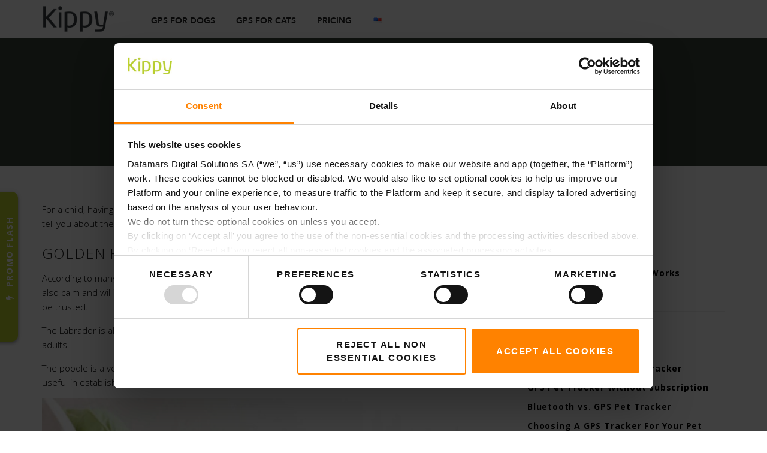

--- FILE ---
content_type: text/html; charset=UTF-8
request_url: https://www.kippy.eu/blog/en/best-dogs-for-children/
body_size: 18262
content:
<!DOCTYPE html>
<html lang="en-US" prefix="og: http://ogp.me/ns#">
<head>
	<meta charset="UTF-8">

			<meta name="viewport" content="width=device-width, height=device-height, initial-scale=1.0">
	
	
	<meta name="robots" content="follow, index, max-snippet:-1, max-video-preview:-1, max-image-preview:large"/>

	
	<link rel="profile" href="https://gmpg.org/xfn/11">
	<link rel="pingback" href="https://www.kippy.eu/blog/xmlrpc.php">
	<title>Best dogs for children</title>
                        <script>
                            /* You can add more configuration options to webfontloader by previously defining the WebFontConfig with your options */
                            if ( typeof WebFontConfig === "undefined" ) {
                                WebFontConfig = new Object();
                            }
                            WebFontConfig['google'] = {families: ['Open+Sans:300,400,600,700,800,300italic,400italic,600italic,700italic,800italic', 'Roboto:100,300,400,500,700,900,100italic,300italic,400italic,500italic,700italic,900italic', 'Quicksand:300,400,500,700&subset=latin']};

                            (function() {
                                var wf = document.createElement( 'script' );
                                wf.src = 'https://ajax.googleapis.com/ajax/libs/webfont/1.5.3/webfont.js';
                                wf.type = 'text/javascript';
                                wf.async = 'true';
                                var s = document.getElementsByTagName( 'script' )[0];
                                s.parentNode.insertBefore( wf, s );
                            })();
                        </script>
                        
<!-- Google Tag Manager for WordPress by gtm4wp.com -->
<script data-cfasync="false" data-pagespeed-no-defer type="text/javascript">//<![CDATA[
	var gtm4wp_datalayer_name = "dataLayer";
	var dataLayer = dataLayer || [];
//]]>
</script>
<!-- End Google Tag Manager for WordPress by gtm4wp.com --><script>
document.addEventListener("DOMContentLoaded", function () {
  const url = window.location.href;
  const title = document.title;
  const lang = document.documentElement.lang || "en";
  const description = document.querySelector('meta[name="description"]')?.content || "";
  const image = document.querySelector('meta[property="og:image"]')?.content || "https://www.kippy.eu/default-og-image.jpg";

  const schema = {
    "@context": "https://schema.org",
    "@graph": [
      {
        "@type": "Organization",
        "name": "Kippy",
        "url": "https://www.kippy.eu",
        "logo": {
          "@type": "ImageObject",
          "url": "https://d33ko0jf8f2gvx.cloudfront.net/images/common/logo_kippy.png"
        }
      },
      {
        "@type": "BlogPosting",
        "mainEntityOfPage": {
          "@type": "WebPage",
          "@id": url
        },
        "headline": title,
        "description": description,
        "image": image,
        "author": {
          "@type": "Person",
          "name": "Kippy",
          "url": "https://www.kippy.eu/about"
        },
        "publisher": {
          "@type": "Organization",
          "name": "Kippy",
          "logo": {
            "@type": "ImageObject",
            "url": "https://d33ko0jf8f2gvx.cloudfront.net/images/common/logo_kippy.png"
          }
        },
        "datePublished": document.querySelector('meta[property="article:published_time"]')?.content || "",
        "dateModified": document.querySelector('meta[property="article:modified_time"]')?.content || "",
        "inLanguage": lang
      }
    ]
  };

  // ✅ Match exact FAQ section heading
  const faqHeading = Array.from(document.querySelectorAll("h2")).find(h =>
    h.textContent.trim() === "FAQs – Answered by Kippy"
  );

  if (faqHeading) {
    const container = faqHeading.closest("section, div, article") || faqHeading.parentElement;
    const faqs = [];

    const questions = Array.from(container.querySelectorAll("h3"));
    questions.forEach(q => {
      const questionText = q.textContent.trim();
      const answerEl = q.nextElementSibling;
      if (!answerEl || answerEl.tagName.toLowerCase() !== "p") return;

      const answerText = answerEl.innerText.trim(); // use innerText to exclude tags safely
      if (questionText && answerText) {
        faqs.push({
          "@type": "Question",
          "name": questionText,
          "acceptedAnswer": {
            "@type": "Answer",
            "text": answerText
          }
        });
      }
    });

    if (faqs.length > 0) {
      schema["@graph"].push({
        "@type": "FAQPage",
        "mainEntity": faqs
      });
    }
  }

  // Inject JSON-LD
  const script = document.createElement("script");
  script.type = "application/ld+json";
  script.text = JSON.stringify(schema);
  document.head.appendChild(script);
});
</script>


<script>
document.addEventListener("DOMContentLoaded", function () {
  const heading = Array.from(document.querySelectorAll("h2")).find(h =>
    h.textContent.trim().startsWith("FAQs – Answered by")
  );
  if (!heading) return;

  const container = heading.closest("section, div, article") || heading.parentElement;
  const paragraphs = Array.from(container.querySelectorAll("p"));
  const faqs = [];

  paragraphs.forEach(p => {
    const strong = p.querySelector("strong");
    const br = p.querySelector("br");

    if (strong && br) {
      const question = strong.textContent.trim();
      const answer = p.innerHTML.split(/<br\s*\/?>/i)[1]?.replace(/<\/?[^>]+(>|$)/g, "").trim();
      if (question && answer) {
        faqs.push({
          "@type": "Question",
          "name": question,
          "acceptedAnswer": {
            "@type": "Answer",
            "text": answer
          }
        });
      }
    }
  });

  if (faqs.length === 0) return;

  const schema = {
    "@context": "https://schema.org",
    "@type": "FAQPage",
    "mainEntity": faqs
  };

  const script = document.createElement("script");
  script.type = "application/ld+json";
  script.text = JSON.stringify(schema);
  document.head.appendChild(script);
});
</script>



<!-- This site is optimized with the Yoast SEO plugin v9.5 - https://yoast.com/wordpress/plugins/seo/ -->
<meta name="description" content="For a child, having a pet is synonymous with joy but also with responsibility. In the following, we would like to tell you about the best dogs for young owners."/>
<link rel="canonical" href="https://www.kippy.eu/blog/en/best-dogs-for-children/" />
<meta property="og:locale" content="en_US" />
<meta property="og:locale:alternate" content="it_IT" />
<meta property="og:locale:alternate" content="es_ES" />
<meta property="og:locale:alternate" content="de_DE" />
<meta property="og:locale:alternate" content="fr_FR" />
<meta property="og:type" content="article" />
<meta property="og:title" content="Best dogs for children" />
<meta property="og:description" content="For a child, having a pet is synonymous with joy but also with responsibility. In the following, we would like to tell you about the best dogs for young owners." />
<meta property="og:url" content="https://www.kippy.eu/blog/en/best-dogs-for-children/" />
<meta property="og:site_name" content="Kippy Blog" />
<meta property="article:publisher" content="https://www.facebook.com/KippyEVO/" />
<meta property="article:section" content="Dog" />
<meta property="article:published_time" content="2022-06-06T07:11:35+00:00" />
<meta property="article:modified_time" content="2022-06-06T07:11:36+00:00" />
<meta property="og:updated_time" content="2022-06-06T07:11:36+00:00" />
<meta property="og:image" content="https://www.kippy.eu/blog/wp-content/uploads/2022/05/bambina_abbraccia_cane.jpg" />
<meta property="og:image:secure_url" content="https://www.kippy.eu/blog/wp-content/uploads/2022/05/bambina_abbraccia_cane.jpg" />
<meta property="og:image:width" content="1200" />
<meta property="og:image:height" content="800" />
<meta property="og:image:alt" content="kid-hugs-dog" />
<meta name="twitter:card" content="summary_large_image" />
<meta name="twitter:description" content="For a child, having a pet is synonymous with joy but also with responsibility. In the following, we would like to tell you about the best dogs for young owners." />
<meta name="twitter:title" content="Best dogs for children" />
<meta name="twitter:image" content="https://www.kippy.eu/blog/wp-content/uploads/2022/05/bambina_abbraccia_cane.jpg" />
<script type='application/ld+json'>{"@context":"https://schema.org","@type":"Organization","url":"https://www.kippy.eu/blog/en/","sameAs":["https://www.facebook.com/KippyEVO/","https://www.instagram.com/kippypet/","https://www.linkedin.com/company/5261249/admin/","https://www.youtube.com/user/kippypet"],"@id":"https://www.kippy.eu/blog/en/#organization","name":"Kippy","logo":"https://www.kippy.eu/blog/wp-content/uploads/2020/01/Logo-per-GS-quadrato-Kippy.png"}</script>
<!-- / Yoast SEO plugin. -->

<link rel='dns-prefetch' href='//fonts.googleapis.com' />
<link rel='dns-prefetch' href='//s.w.org' />
<link rel="alternate" type="application/rss+xml" title="Kippy Blog &raquo; Feed" href="https://www.kippy.eu/blog/en/feed/" />
<link rel="alternate" type="application/rss+xml" title="Kippy Blog &raquo; Comments Feed" href="https://www.kippy.eu/blog/en/comments/feed/" />
<link rel="alternate" type="application/rss+xml" title="Kippy Blog &raquo; Best dogs for children Comments Feed" href="https://www.kippy.eu/blog/en/best-dogs-for-children/feed/" />
		<script type="text/javascript">
			window._wpemojiSettings = {"baseUrl":"https:\/\/s.w.org\/images\/core\/emoji\/11\/72x72\/","ext":".png","svgUrl":"https:\/\/s.w.org\/images\/core\/emoji\/11\/svg\/","svgExt":".svg","source":{"concatemoji":"https:\/\/www.kippy.eu\/blog\/wp-includes\/js\/wp-emoji-release.min.js?ver=5.0.15"}};
			!function(e,a,t){var n,r,o,i=a.createElement("canvas"),p=i.getContext&&i.getContext("2d");function s(e,t){var a=String.fromCharCode;p.clearRect(0,0,i.width,i.height),p.fillText(a.apply(this,e),0,0);e=i.toDataURL();return p.clearRect(0,0,i.width,i.height),p.fillText(a.apply(this,t),0,0),e===i.toDataURL()}function c(e){var t=a.createElement("script");t.src=e,t.defer=t.type="text/javascript",a.getElementsByTagName("head")[0].appendChild(t)}for(o=Array("flag","emoji"),t.supports={everything:!0,everythingExceptFlag:!0},r=0;r<o.length;r++)t.supports[o[r]]=function(e){if(!p||!p.fillText)return!1;switch(p.textBaseline="top",p.font="600 32px Arial",e){case"flag":return s([55356,56826,55356,56819],[55356,56826,8203,55356,56819])?!1:!s([55356,57332,56128,56423,56128,56418,56128,56421,56128,56430,56128,56423,56128,56447],[55356,57332,8203,56128,56423,8203,56128,56418,8203,56128,56421,8203,56128,56430,8203,56128,56423,8203,56128,56447]);case"emoji":return!s([55358,56760,9792,65039],[55358,56760,8203,9792,65039])}return!1}(o[r]),t.supports.everything=t.supports.everything&&t.supports[o[r]],"flag"!==o[r]&&(t.supports.everythingExceptFlag=t.supports.everythingExceptFlag&&t.supports[o[r]]);t.supports.everythingExceptFlag=t.supports.everythingExceptFlag&&!t.supports.flag,t.DOMReady=!1,t.readyCallback=function(){t.DOMReady=!0},t.supports.everything||(n=function(){t.readyCallback()},a.addEventListener?(a.addEventListener("DOMContentLoaded",n,!1),e.addEventListener("load",n,!1)):(e.attachEvent("onload",n),a.attachEvent("onreadystatechange",function(){"complete"===a.readyState&&t.readyCallback()})),(n=t.source||{}).concatemoji?c(n.concatemoji):n.wpemoji&&n.twemoji&&(c(n.twemoji),c(n.wpemoji)))}(window,document,window._wpemojiSettings);
		</script>
		<style type="text/css">
img.wp-smiley,
img.emoji {
	display: inline !important;
	border: none !important;
	box-shadow: none !important;
	height: 1em !important;
	width: 1em !important;
	margin: 0 .07em !important;
	vertical-align: -0.1em !important;
	background: none !important;
	padding: 0 !important;
}
</style>
<link rel='stylesheet' id='wp-block-library-css'  href='https://www.kippy.eu/blog/wp-includes/css/dist/block-library/style.min.css?ver=5.0.15' type='text/css' media='all' />
<link rel='stylesheet' id='mint_google_fonts-css'  href='//fonts.googleapis.com/css?family=Roboto%3A400%2C400i%2C700%2C700i&#038;ver=5.0.15' type='text/css' media='all' />
<link rel='stylesheet' id='mint_fonts-css'  href='https://www.kippy.eu/blog/wp-content/themes/mint/assets/fonts/bebasneue.css?ver=5.0.15' type='text/css' media='all' />
<link rel='stylesheet' id='mint_style-css'  href='https://www.kippy.eu/blog/wp-content/themes/mint/style.css?ver=5.0.15' type='text/css' media='all' />
<style id='mint_style-inline-css' type='text/css'>
html {
	}

body {
	font-family:Open Sans;font-weight:300;font-size:14px;line-height:18px;letter-spacing:0.8px;color:#000000;font-family:"Open Sans";}

	h1,h2,h3,h4,h5,h6,
	blockquote cite,
	label[for],
	.button,
	button,
	input[type=button],
	input[type=reset],
	input[type=submit],
	.button._light,
	.button._o,
	button._light,
	button._o,
	input[type=button]._light,
	input[type=button]._o,
	input[type=reset]._light,
	input[type=reset]._o,
	input[type=submit]._light,
	input[type=submit]._o,
	.main-header__logo,
	.bottom-footer-menu,
	.top-header-menu,
	.add-menu .menu-item-header>a,
	.add-menu>.menu-item>a,
	.main-menu .menu-item-header>a,
	.main-menu>.menu-item>a,
	.popup-menu,
	.title-wrapper__subtitle,
	.title-wrapper__post-meta,
	.inline-module__label,
	.breadcrumb,
	.theme-widget.widget_layered_nav_filters a,
	.theme-widget.widget_product_tag_cloud a,
	.theme-widget.widget_tag_cloud a,
	.product_list_widget li,
	.theme-widget.widget_price_filter button,
	.theme-widget__title,
	.product_list_widget .quantity,
	.widget_shopping_cart_content .total .amount,
	.widget_shopping_cart_content .total strong,
	.tooltip__title-text,
	.share._buttons .share__icon-link,
	.search-results-card__label,
	.search-results-card__meta,
	.no-results-page__label,
	.no-results-page__link,
	.theme-comments__title,
	.theme-comments__nav ul,
	.theme-comment__date,
	.theme-comment__reply,
	.comment-respond__title,
	.post-author__title-wrapper,
	.post-boxed__categories a,
	.post-grid__categories a,
	.post-masonry__categories a,
	.post-metro__categories a,
	.post-standard__categories a,
	.post-standard._quote .post-standard__icon,
	.post-standard._quote .post-standard__title,
	.post-standard._link .post-standard__desc,
	.post-standard__date,
	.post-standard__comments,
	.post-standard__date-month,
	.post-grid._quote .post-grid__icon,
	.post-grid._quote .post-grid__title,
	.post-grid__meta,
	.post-masonry._quote .post-masonry__icon,
	.post-masonry._quote .post-masonry__title,
	.post-masonry__meta,
	.post-metro__date,
	.post-metro._quote .post-metro__title,
	.post-metro._status .post-metro__title,
	.post-metro._link .post-metro__desc,
	.post-boxed._quote .post-boxed__icon,
	.post-boxed._quote .post-boxed__title,
	.post-boxed._status .post-boxed__title,
	.post-boxed__meta,
	.post-single__title,
	.post-pagination,
	.post-single__tags a,
	.post-single__tags-title,
	.post-nav__subtitle,
	.post-nav__title,
	.posts-nav__list-item a,
	.projects-categories__link,
	.project-card__title,
	.project-card__categories,
	.cross-sells__title,
	.related-products__title,
	.upsells-products__title,
	.wc-coupon__input,
	.amount,
	.price,
	.wc-form__title,
	.wc-separator,
	.wc-box__title,
	.wc-box__edit,
	.wc-box td,
	.wc-box th,
	.wc-message__content a,
	.add-to-wishlist__text,
	.products-list-counter,
	.products-list-pagination,
	.products-category__link,
	.products-category-card__title,
	.products-table__title,
	.products-table__item-column._product,
	.product-card__price,
	.product-card__title,
	.product-card__quick-view,
	.product-tile__price,
	.product-tile__title,
	.product-tile__quick-view,
	.product-label,
	.product-rating__link,
	.product-variations__td,
	.product-page__title,
	.product-page__add-to-cart .woocommerce-variation-availability .stock,
	.product-page-tabs__nav-link,
	.product-page-attributes__title,
	.product-page-meta__item-desc,
	.product-page-meta__item-title,
	.cart-totals td,
	.cart-totals th,
	.cart-totals__title,
	.checkout-billing__title,
	.checkout-shipping__title,
	.shipping-calculator-button,
	.checkout-payment ul label a,
	.checkout-order-review td,
	.checkout-order-review th,
	.checkout-order-review__title,
	.woocommerce-MyAccount-content>table th,
	.woocommerce-MyAccount-navigation ul li,
	.lwa__title,
	.lwa__links li,
	.vc_progress_bar .vc_general.vc_single_bar .vc_label,
	.uvc-heading .uvc-main-heading h1,
	.uvc-heading .uvc-main-heading h2,
	.uvc-heading .uvc-main-heading h3,
	.uvc-heading .uvc-main-heading h4,
	.uvc-heading .uvc-main-heading h5,
	.uvc-heading .uvc-main-heading h6,
	.uvc-sub-heading,
	.flip-box-wrap .flip-box h3,
	.ult-ib-effect-style1 .ult-new-ib-title,
	.flip-box-wrap .flip_link a,
	a.ultb3-btn,
	.ultb3-title,
	.ult_countdown,
	.uvc-type-wrap,
	.wpb_row .wpb_column .wpb_wrapper .ult_countdown,
	.launch-demo a:after,
	.stats-block .stats-desc,
	.ult_design_1.ult-cs-black .ult_pricing_table .ult_price_link .ult_price_action_button,
	.ult_design_1.ult-cs-red .ult_pricing_table .ult_price_link .ult_price_action_button,
	.ult_design_1.ult-cs-blue .ult_pricing_table .ult_price_link .ult_price_action_button,
	.ult_design_1.ult-cs-yellow .ult_pricing_table .ult_price_link .ult_price_action_button,
	.ult_design_1.ult-cs-green .ult_pricing_table .ult_price_link .ult_price_action_button,
	.ult_design_1.ult-cs-gray .ult_pricing_table .ult_price_link .ult_price_action_button,
	.ult_featured.ult_design_1 .ult_pricing_table:before,
	.ult_design_1 .ult_price_body_block .ult_price_body .ult_price_figure,
	.ult_design_4 .ult_pricing_table .ult_pricing_heading h3,
	.ult_design_4 .ult_pricing_table .ult_price_link .ult_price_action_button,
	.vc_grid-filter.vc_grid-filter-default>.vc_grid-filter-item,
	.vc_general.vc_btn3,
	.timeline-block .timeline-header h3,
	.timeline-header-block .timeline-header h3,
	.timeline-separator-text .sep-text,
	.grid-item__categories a,
	.grid-item__date,
	.team-member__subtitle,
	.dropcaps_1:first-letter,
	.dropcaps_2:first-letter,
	.dropcaps_3:first-letter,
	.dropcaps_4:first-letter,
	.dropcaps_5:first-letter,
	.dropcaps_6:first-letter,
	.dropcaps_7:first-letter,
	.dropcaps_8:first-letter,
	.dropcaps_9:first-letter,
	.dropcaps_1b:first-letter,
	.dropcaps_2b:first-letter,
	.dropcaps_3b:first-letter,
	.dropcaps_4b:first-letter,
	.dropcaps_5b:first-letter,
	.dropcaps_6b:first-letter,
	.dropcaps_7b:first-letter,
	.dropcaps_8b:first-letter,
	.dropcaps_9b:first-letter
	{
		font-family:Open Sans;font-family:"Open Sans";	}

	.popup .search-form__input::-webkit-input-placeholder {
		font-family:Open Sans;font-family:"Open Sans";	}

	.popup .search-form__input:-moz-placeholder {
		font-family:Open Sans;font-family:"Open Sans";	}

	.popup .search-form__input::-moz-placeholder {
		font-family:Open Sans;font-family:"Open Sans";	}

	.popup .search-form__input:-ms-input-placeholder {
		font-family:Open Sans;font-family:"Open Sans";	}

	@media (min-width:768px) {
		.main-header._template8 .main-header__modules {
			font-family:Open Sans;font-family:"Open Sans";		}
	}


	a,
	blockquote cite,
	.add-menu .menu-item .current-menu-ancestor>a,
	.add-menu .menu-item .current-menu-item>a,
	.add-menu .menu-item .menu-item:hover>a,
	.bottom-footer-menu .current-menu-ancestor>a,
	.bottom-footer-menu .current-menu-item>a,
	.bottom-footer-menu a:hover,
	.main-menu .menu-item .current-menu-ancestor>a,
	.main-menu .menu-item .current-menu-item>a,
	.main-menu .menu-item .menu-item:hover>a,
	.top-header-menu .current-menu-ancestor>a,
	.top-header-menu .current-menu-item>a,
	.top-header-menu a:hover,
	label[for]._focus,
	label[for]:hover,
	.button._o:hover,
	button._o:hover,
	input[type=button]._o:hover,
	input[type=reset]._o:hover,
	input[type=submit]._o:hover,
	.product_list_widget a:hover,
	.theme-widget.widget_archive._sidebar a:hover,
	.theme-widget.widget_categories._sidebar a:hover,
	.theme-widget.widget_layered_nav._sidebar a:hover,
	.theme-widget.widget_meta._sidebar a:hover,
	.theme-widget.widget_nav_menu._sidebar a:hover,
	.theme-widget.widget_pages._sidebar a:hover,
	.theme-widget.widget_product_categories .current-cat a,
	.theme-widget.widget_product_categories._sidebar a:hover,
	.theme-widget.widget_recent_comments._sidebar a:hover,
	.theme-widget.widget_recent_entries._sidebar a:hover,
	.theme-widget.widget_text._sidebar a:hover,
	.theme-widget.widget_price_filter button,
	.product_list_widget .amount,
	.widget_shopping_cart_content .total .amount,
	.comment-respond .stars a.active,
	.theme-comments__nav a:hover,
	.tooltip:hover .tooltip__title,
	.no-results-page__label,
	.post-standard__link:hover,
	.post-boxed__title-link:hover,
	.post-pagination a:hover,
	a:hover .post-nav__title,
	.posts-nav__list-item a:hover,
	.projects-categories__link._active,
	.wc-form .stars a.active,
	.project-card:not(._has-animation):hover .project-card__title,
	.products-list-pagination a:hover,
	.products-table__item-column._product a:hover,
	.product-card__price,
	.product-card__quick-view,
	.product-tile__price,
	.product-tile__quick-view,
	.product-page__price,
	.product-page__add-to-cart .woocommerce-variation-price .price,
	.checkout-billing .stars a.active,
	.checkout-shipping .stars a.active,
	.product-page-meta__item-desc a:hover,
	.checkout-payment ul label a,
	.flex-direction-nav .flex-next,
	.flex-direction-nav .flex-prev,
	.lwa__links a:hover,
	.vc_tta-accordion.vc_tta-style-outline.vc_tta-shape-square.vc_tta-color-black .vc_tta-panel .vc_tta-panel-title>a:hover,
	.aio-icon-component .aio-icon,
	.stats-block .stats-number,
	.ult_design_1 .ult_price_body_block .ult_price_body .ult_price_figure,
	.grid-item__title a:hover,
	.arrow-down,
	.arrow-left,
	.arrow-right,
	.arrow-up,
	.hamburger:not(._light)._close:after,
	.hamburger:not(._light)._close:before
	{
		color: #3a4235;
	}

	.stats-block .counter_prefix,
	.stats-block .counter_suffix
	{
		color: #3a4235 !important;
	}

	::-moz-selection {
		background-color: #3a4235;
	}

	::selection {
		background-color: #3a4235;
	}

	.button,
	button,
	input[type=button],
	input[type=reset],
	input[type=submit],
	.add-menu a:after,
	.main-menu a:after,
	.inline-module__label,
	.popup._accent,
	.theme-widget.widget_layered_nav .chosen a:hover:before,
	.popup__half._right,
	.theme-widget.widget_product_tag_cloud a:hover,
	.theme-widget.widget_tag_cloud a:hover,
	.theme-widget.widget_layered_nav_filters a:hover,
	.tooltip__content,
	.search-results-card__label,
	.go-to-top:hover,
	.post-standard._quote,
	.post-boxed__categories a,
	.post-grid__categories a,
	.post-masonry__categories a,
	.post-metro__categories a,
	.post-standard__categories a,
	.post-grid._quote,
	.post-grid__img-wrapper:after,
	.post-masonry._quote,
	.post-masonry__img-wrapper:after,
	.post-boxed._quote,
	.post-boxed__img-wrapper:after,
	.post-single__tags a:hover,
	.project-card._animation_5 .project-card__img-wrapper:after,
	.project-card._animation_5 .project-card__img-wrapper:before,
	.project-card._animation_5:after,
	.project-card._animation_5:before,
	.project-card._animation_6 .project-card__content,
	.preload:not(.pace-done),
	.ui-slider .ui-slider-range,
	.vc_toggle_round .vc_toggle_icon,
	.vc_toggle_round.vc_toggle_color_inverted .vc_toggle_icon::after,
	.vc_toggle_round.vc_toggle_color_inverted .vc_toggle_icon::before,
	.vc_toggle_simple .vc_toggle_icon::after,
	.vc_toggle_simple .vc_toggle_icon::before,
	.ult-ib-effect-style1:after,
	.flip-box-wrap .flip_link a,
	.launch-demo a:after,
	a.vc_single_image-wrapper.prettyphoto:after,
	.aio-icon-component .aio-icon.circle,
	.aio-icon-component .aio-icon.square,
	.ubtn-bottom-bg .ubtn-hover,
	.ubtn-center-dg-bg .ubtn-hover,
	.ubtn-center-hz-bg .ubtn-hover,
	.ubtn-center-vt-bg .ubtn-hover,
	.ubtn-left-bg .ubtn-hover,
	.ubtn-right-bg .ubtn-hover,
	.ubtn-top-bg .ubtn-hover,
	.timeline-feature-item .timeline-dot,
	.timeline-wrapper .timeline-dot,
	.timeline-line o,
	.timeline-line z,
	.timeline-separator-text .sep-text,
	.dropcaps_7:first-letter,
	.dropcaps_7b:first-letter,
	.dropcaps_9:first-letter,
	.dropcaps_9b:first-letter,
	.ult_design_1.ult-cs-black .ult_pricing_table .ult_price_link .ult_price_action_button,
	.ult_design_1.ult-cs-blue .ult_pricing_table .ult_price_link .ult_price_action_button,
	.ult_design_1.ult-cs-gray .ult_pricing_table .ult_price_link .ult_price_action_button,
	.ult_design_1.ult-cs-green .ult_pricing_table .ult_price_link .ult_price_action_button,
	.ult_design_1.ult-cs-red .ult_pricing_table .ult_price_link .ult_price_action_button,
	.ult_design_1.ult-cs-yellow .ult_pricing_table .ult_price_link .ult_price_action_button,
	.ult_featured.ult_design_1 .ult_pricing_table:before,
	.ult_design_4 .ult_pricing_table .ult_price_link .ult_price_action_button,
	.ult-cs-black.ult_design_4 .ult_pricing_table .ult_price_link .ult_price_action_button,
	.grid-item__categories a,
	.team-member__social-link:hover,
	.theme-selection-accent
	{
		background-color: #3a4235;
	}

	.uavc-icons .aio-icon:hover,
	.vc_row .uavc-icons .aio-icon:hover
	{
		background: #3a4235 !important;
	}

	.popup-menu a,
	.title-wrapper__subtitle a,
	.title-wrapper__subtitle span,
	.project-card._animation_3 .project-card__category,
	.project-card._animation_5 .project-card__category,
	.project-card._animation_9 .project-card__category,
	.team-member._card .team-member__subtitle-inner,
	.theme-underline,
	.theme-underline-bold
	{
		background-image: -webkit-linear-gradient(top, #3a4235 0, #3a4235 100%);
		background-image: linear-gradient(to bottom, #3a4235 0, #3a4235 100%);
	}

	.tooltip__content:after,
	.dropcaps_8:first-letter,
	.dropcaps_8b:first-letter,
	.team-member__content
	{
		border-top-color: #3a4235;
	}

	.ult-cs-black.ult_design_4 .ult_pricing_table
	{
		border-top-color: #3a4235 !important;
	}

	.products-category__link:hover:after,
	.dropcaps_8:first-letter,
	.dropcaps_8b:first-letter,
	.vc_grid-filter.vc_grid-filter-default>.vc_grid-filter-item.vc_active
	{
		border-bottom-color: #3a4235;
	}

	blockquote,
	input[type=date]:focus,
	input[type=datetime-local]:focus,
	input[type=datetime]:focus,
	input[type=email]:focus,
	input[type=month]:focus,
	input[type=number]:focus,
	input[type=password]:focus,
	input[type=search]:focus,
	input[type=tel]:focus,
	input[type=text]:focus,
	input[type=time]:focus,
	input[type=url]:focus,
	input[type=week]:focus,
	select:focus,
	textarea:focus,
	.vc_tta-accordion.vc_tta-style-outline.vc_tta-shape-square.vc_tta-color-black .vc_active .vc_tta-panel-heading .vc_tta-controls-icon::after,
	.vc_tta-accordion.vc_tta-style-outline.vc_tta-shape-square.vc_tta-color-black .vc_active .vc_tta-panel-heading .vc_tta-controls-icon::before,
	.vc_tta-accordion.vc_tta-style-outline.vc_tta-shape-square.vc_tta-color-black .vc_tta-panel-heading:focus .vc_tta-controls-icon::after,
	.vc_tta-accordion.vc_tta-style-outline.vc_tta-shape-square.vc_tta-color-black .vc_tta-panel-heading:focus .vc_tta-controls-icon::before,
	.vc_tta-accordion.vc_tta-style-outline.vc_tta-shape-square.vc_tta-color-black .vc_tta-panel-heading:hover .vc_tta-controls-icon::after,
	.vc_tta-accordion.vc_tta-style-outline.vc_tta-shape-square.vc_tta-color-black .vc_tta-panel-heading:hover .vc_tta-controls-icon::before,
	.ui-slider .ui-slider-handle,
	.vc_toggle_round.vc_toggle_color_inverted .vc_toggle_icon,
	.vc_tta-accordion.vc_tta-style-outline.vc_tta-shape-square.vc_tta-color-black .vc_tta-controls-icon::after,
	.vc_tta-accordion.vc_tta-style-outline.vc_tta-shape-square.vc_tta-color-black .vc_tta-controls-icon::before,
	.vc_tta-tabs.vc_tta-style-outline.vc_tta-o-no-fill.vc_tta-color-black .vc_tta-tab.vc_active>a,
	.dropcaps_4:first-letter,
	.dropcaps_4b:first-letter
	{
		border-color: #3a4235;
	}

	@media (min-width:768px) {
		.main-header._template8 {
			background-image: -webkit-linear-gradient(left,#fff 50%,#3a4235 50%,#3a4235 100%);
			background-image: linear-gradient(to right,#fff 50%,#3a4235 50%,#3a4235 100%)
		}

		.product-page-tabs__nav-link:after {
			background-color: #3a4235;
		}
	}

	a:hover,
	.checkout-payment ul label a:hover,
	.theme-widget.widget_price_filter button:hover
	{
		color: #192114;
	}

	.button:hover,
	button:hover,
	input[type=button]:hover,
	input[type=reset]:hover,
	input[type=submit]:hover,
	.search-results-card__label:hover,
	.post-standard__categories a:hover,
	.post-grid__categories a:hover,
	.post-masonry__categories a:hover,
	.post-metro__categories a:hover,
	.post-boxed__categories a:hover,
	.vc_toggle_round .vc_toggle_title:hover .vc_toggle_icon,
	.vc_toggle_round.vc_toggle_color_inverted .vc_toggle_title:hover .vc_toggle_icon::after,
	.vc_toggle_round.vc_toggle_color_inverted .vc_toggle_title:hover .vc_toggle_icon::before,
	.vc_toggle_simple .vc_toggle_title:hover .vc_toggle_icon::after,
	.vc_toggle_simple .vc_toggle_title:hover .vc_toggle_icon::before,
	.flip-box-wrap .flip_link a:hover,
	.ult_design_1.ult-cs-black .ult_pricing_table .ult_price_link .ult_price_action_button:hover,
	.ult_design_1.ult-cs-blue .ult_pricing_table .ult_price_link .ult_price_action_button:hover,
	.ult_design_1.ult-cs-gray .ult_pricing_table .ult_price_link .ult_price_action_button:hover,
	.ult_design_1.ult-cs-green .ult_pricing_table .ult_price_link .ult_price_action_button:hover,
	.ult_design_1.ult-cs-red .ult_pricing_table .ult_price_link .ult_price_action_button:hover,
	.ult_design_1.ult-cs-yellow .ult_pricing_table .ult_price_link .ult_price_action_button:hover,
	.ult-cs-black.ult_design_4 .ult_pricing_table .ult_price_link .ult_price_action_button:hover,
	.grid-item__categories a:hover
	{
		background-color: #192114;
	}

	.vc_toggle_round.vc_toggle_color_inverted .vc_toggle_title:hover .vc_toggle_icon
	{
		border-color: #192114;
	}


	.main-header:not(._fixed) {
		border-top-width:0;border-right-width:0;border-bottom-width:0;border-left-width:0;border-style:solid;border-color:rgba(57,66,55,1);	}

	.main-header:not(._fixed) .main-header__add-menu {
			}

	.main-header:not(._fixed) .main-header__logo-wrapper {
			}

	.main-header:not(._fixed) .main-header__main-menu {
			}

	.main-header:not(._fixed) .main-header__modules,
	.main-header:not(._fixed) .main-header__mobile-menu,
	.main-header._template8 .main-header__modules {
			}

	.popup._mobile-menu,
	.popup._popup-menu .popup__half._left {
			}


	.title-wrapper {
		border-top-width:0;border-right-width:0;border-bottom-width:0;border-left-width:0;border-style:solid;border-color:inherit;	}

	.title-wrapper__bg {
			}

	.title-wrapper__subtitle {
		font-family:Roboto;font-weight:500;font-size:24px;line-height:26px;letter-spacing:1px;color:#000000;	}

	.title-wrapper__title {
		font-family:Quicksand;font-weight:400;font-size:35px;line-height:35px;letter-spacing:1px;color:#000000;	}

	.title-wrapper__desc {
		font-family:Roboto;font-weight:300;font-size:14px;line-height:17px;letter-spacing:1px;color:#000000;	}

	.title-wrapper .breadcrumb {
		font-family:Roboto;color:#74b027;	}

.main-content-wrapper {
	border-top-width:0;border-right-width:0;border-bottom-width:0;border-left-width:0;border-style:solid;border-color:inherit;}

	.main-footer {
		border-top-width:0;border-right-width:0;border-bottom-width:0;border-left-width:0;border-style:solid;border-color:inherit;font-family:Roboto;font-weight:400;font-size:14px;line-height:16px;letter-spacing:1px;color:#ffffff;	}

	.main-footer .widget__h {
		font-family:Roboto;font-weight:400;font-size:14px;line-height:17px;letter-spacing:1px;color:#ffffff;	}


	.bottom-footer {
		border-top-width:0;border-right-width:0;border-bottom-width:0;border-left-width:0;border-style:solid;border-color:inherit;	}

	.bottom-footer .inline-module__text,
	.bottom-footer .inline-module__menu,
	.bottom-footer .inline-module__link {
		font-family:Roboto;font-weight:400;font-size:14px;line-height:17px;color:#ffffff;	}


.bottom-footer {
    border-top-width: 0;
    border-right-width: 0;
    border-bottom-width: 0;
    border-left-width: 0;
    border-style: solid;
    border-color: inherit;
    background-color: #ffffff;
}

.top-header {
    border-top-width: 0;
    border-right-width: 0;
    border-bottom-width: 0;
    border-left-width: 0;
    border-style: solid;
    border-color: inherit;
    background-color: #ffffff;
}

.page-numbers li{
    list-style-type: none;
    display: inline-block;
}
.page-numbers li a, .page-numbers li a:hover, .page-numbers li .current {
    font-size: 14px;
    margin-right: 0px;
    border: 1px solid #008ca6;
    border-radius: 4px;
    padding: 7px 10px;
    color: #fff;
    background: #008ca6;
    font-weight: 500;
}
.page-numbers li .current {
    background: #26272D;    
}

.title-wrapper {
    
    padding-top:60px;
    padding-bottom: 100px;
}

.title-wrapper__title {
    color: #ffffff;
}

.title-wrapper__row h1 {
    
    
    font-size: 45px;
    line-height: 1.2;
}

.add-menu .sub-menu a, .main-menu .sub-menu a {
 
  font-size:12px;
  font-weight: 700;
  
    
}

.add-menu .sub-menu a, .main-menu .sub-menu a:hover {
    
    text-decoration: underline;
}
    
  .add-menu .sub-menu, .main-menu .sub-menu {
      
      padding: 20px;
  }
  
  .title-wrapper__title {
    font-family: Roboto;
    font-weight: 700;
  }
  
  .title-wrapper__bg-overlay {
    background-color: #78A300;
}

.post-single__content h2  {
    font-size: 24px !important;
    font-weight: 300 !important;
}

.title-wrapper__subtitle {
    color: #ffffff;
}

.post-grid__meta {
    display: none;
}

.bottom-footer .inline-module__text, .bottom-footer .inline-module__menu, .bottom-footer .inline-module__link {
    color: #000000;
}

h3 {
    font-size: 18px;
    font-weight: 300;
}

h4 {
    font-size: 16px;
    font-weight: 500;
}
</style>
<script type='text/javascript' src='https://www.kippy.eu/blog/wp-includes/js/jquery/jquery.js?ver=1.12.4'></script>
<script type='text/javascript' src='https://www.kippy.eu/blog/wp-includes/js/jquery/jquery-migrate.min.js?ver=1.4.1'></script>
<script type='text/javascript' src='https://www.kippy.eu/blog/wp-content/plugins/duracelltomi-google-tag-manager/js/gtm4wp-form-move-tracker.js?ver=1.11.2'></script>
<link rel='https://api.w.org/' href='https://www.kippy.eu/blog/wp-json/' />
<meta name="generator" content="WordPress 5.0.15" />
<link rel='shortlink' href='https://www.kippy.eu/blog/?p=10217' />
<link rel="alternate" type="application/json+oembed" href="https://www.kippy.eu/blog/wp-json/oembed/1.0/embed?url=https%3A%2F%2Fwww.kippy.eu%2Fblog%2Fen%2Fbest-dogs-for-children%2F" />
<link rel="alternate" type="text/xml+oembed" href="https://www.kippy.eu/blog/wp-json/oembed/1.0/embed?url=https%3A%2F%2Fwww.kippy.eu%2Fblog%2Fen%2Fbest-dogs-for-children%2F&#038;format=xml" />
<link rel="alternate" href="https://www.kippy.eu/blog/it/migliori-cani-per-bambini/" hreflang="x-default" />
<link rel="alternate" href="https://www.kippy.eu/blog/it/migliori-cani-per-bambini/" hreflang="it" />
<link rel="alternate" href="https://www.kippy.eu/blog/en/best-dogs-for-children/" hreflang="en" />
<link rel="alternate" href="https://www.kippy.eu/blog/es/los-mejores-perros-para-los-ninos/" hreflang="es" />
<link rel="alternate" href="https://www.kippy.eu/blog/de/die-besten-hunde-fur-kinder/" hreflang="de" />
<link rel="alternate" href="https://www.kippy.eu/blog/fr/les-meilleurs-chiens-pour-les-enfants/" hreflang="fr" />

<!-- Google Tag Manager for WordPress by gtm4wp.com -->
<script data-cfasync="false" data-pagespeed-no-defer type="text/javascript">//<![CDATA[
	var dataLayer_content = {"pagePostType":"post","pagePostType2":"single-post","pageCategory":["dog"],"pagePostAuthor":"Silvia Lupini"};
	dataLayer.push( dataLayer_content );//]]>
</script>
<script data-cfasync="false">//<![CDATA[
(function(w,d,s,l,i){w[l]=w[l]||[];w[l].push({'gtm.start':
new Date().getTime(),event:'gtm.js'});var f=d.getElementsByTagName(s)[0],
j=d.createElement(s),dl=l!='dataLayer'?'&l='+l:'';j.async=true;j.src=
'//www.googletagmanager.com/gtm.'+'js?id='+i+dl;f.parentNode.insertBefore(j,f);
})(window,document,'script','dataLayer','GTM-5BVNJH');//]]>
</script>
<!-- End Google Tag Manager -->
<!-- End Google Tag Manager for WordPress by gtm4wp.com --><link rel="icon" href="https://www.kippy.eu/blog/wp-content/uploads/2020/02/cropped-Favicon-Kippy-32x32.png" sizes="32x32" />
<link rel="icon" href="https://www.kippy.eu/blog/wp-content/uploads/2020/02/cropped-Favicon-Kippy-192x192.png" sizes="192x192" />
<link rel="apple-touch-icon-precomposed" href="https://www.kippy.eu/blog/wp-content/uploads/2020/02/cropped-Favicon-Kippy-180x180.png" />
<meta name="msapplication-TileImage" content="https://www.kippy.eu/blog/wp-content/uploads/2020/02/cropped-Favicon-Kippy-270x270.png" />
		<style type="text/css" id="wp-custom-css">
			.post-single__content{
	font-size: 15px;
	line-height: 24px;
	letter-spacing: 0;
}

/* menu language dropdown */
.main-menu .sub-menu {
    padding: 0px 10px 10px 10px;
    background-color: #78a302;
    margin-left: -10px;
    min-width: 150px;
    margin-top: -5px;
}
.main-menu .sub-menu a {
    font-size: 16px;
    font-weight: 700;
    color: #fff;
    text-transform: uppercase;
}
/* menu language dropdown */

.bannerm{
	display:none;
}

html:lang(it-IT) .bannerm.banner_it { 
  display: block;
}
html:lang(en-US) .bannerm.banner_en { 
  display: block;
}
html:lang(de-DE) .bannerm.banner_de { 
  display: block;
}
html:lang(fr-FR) .bannerm.banner_fr { 
  display: block;
}
html:lang(es-ES) .bannerm.banner_es { 
  display: block;
}
.main-header:not(._boxed)._negative {
  background-color: #fff;

}
.main-header{
	color:#222;
	padding-top: 0px !important;
  padding-bottom: 0px !important;
}
.add-menu, .main-menu {
    text-align: left;
}
#menu-item-5691, #menu-item-5698, #menu-item-5710, #menu-item-5704, #menu-item-5716, .btn-footer{
	  background: #ff8201;
    border: 1px solid #ff8201 !important;
    color: #fff;
    padding: 6px 15px;
    border-radius: 21px;
    margin-top: -7px;
}
.main-header._fixed .main-header__logo-img {
    max-height: 46px;
}
.add-menu a:after, .main-menu a:after {
   display:none;
}
.main-header:not(._fixed) .main-header__main-menu {
    margin-top: 7px;
}
.main-header__main-menu {
    margin-top: 7px;
}
.main-menu .sub-menu {
    padding: 0px 2px 8px 11px;
    min-width: 52px;
}
.main-menu a{
font-family: 'Avenir-Next-Demi-Bold' !important;
	letter-spacing: 0px !important;
	font-size: 14px !important;
}
@media (min-width: 1198px){
	.cont-btn{
		display:none !important;		
	}
}
.btn-footer {
		text-align: center;
    text-transform: uppercase;
    padding: 11px 21px 11px;
    margin-right: 23px;
    font-family: 'Avenir-Next-Demi-Bold';
    margin-top: 2px;
}

.cont-btn{
    height: 63px;
    width: 100%;
    display: flex;
    align-content: stretch;
    justify-content: flex-end;
    align-items: center;
    position: fixed;
    bottom: 0;
    z-index: 5;
    background-color: white;
}		</style>
	</head>

<body class="post-template-default single single-post postid-10217 single-format-standard ">
<!-- Google Tag Manager (noscript) -->
<noscript><iframe src="https://www.googletagmanager.com/ns.html?id=GTM-5BVNJH"
height="0" width="0" style="display:none;visibility:hidden"></iframe></noscript>
<!-- End Google Tag Manager (noscript) --><br style="display:none;">
	<section class="main-wrapper">
		<div class="main-wrapper__border _top"></div>
		<div class="main-wrapper__border _right"></div>
		<div class="main-wrapper__border _bottom"></div>
		<div class="main-wrapper__border _left"></div>

		<header>

			<div class="
				header-wrapper
				js-header-wrapper
				_negative			">
				
<div class="
	main-header
	js-main-header
	 _text_light _template1 _negative js-fixed-header"><div class="container"><div class="main-header__inner">

	<div class="main-header__logo-wrapper">
	
		<div
			class="main-header__logo _dark"
			style="max-width:155px"
		>
			<a class="main-header__logo-link" href="https://www.kippy.eu/blog/en/">
				<img
					class="main-header__logo-img _not-retina"
					alt="Kippy Blog"
					src="https://www.kippy.eu/blog/wp-content/uploads/2019/01/Kippy-sa-positivo.png"
				>
				<img
						class="main-header__logo-img _retina"
						alt="Kippy Blog"
						src="https://www.kippy.eu/blog/wp-content/uploads/2019/01/Kippy-sa-positivo.png"
					>			</a>
		</div>

		
			<div
				class="main-header__logo _light"
				style="max-width:155px"
			>
				<a class="main-header__logo-link" href="https://www.kippy.eu/blog/en/">
					<img
						class="main-header__logo-img _not-retina"
						alt="Kippy Blog"
						src="https://www.kippy.eu/blog/wp-content/uploads/2019/01/Kippy-sa-positivo.png"
					>
					<img
							class="main-header__logo-img _retina"
							alt="Kippy Blog"
							src="https://www.kippy.eu/blog/wp-content/uploads/2019/01/Kippy-sa-positivo.png"
						>				</a>
			</div>

		</div>

<div class="
	main-header__main-menu
	hidden-xs hidden-sm hidden-md">
	<nav class="menu-menu-en-main-v2-container"><ul id="menu-menu-en-main-v2" class="js-scroll-nav main-menu"><li id="menu-item-5696" class="menu-item menu-item-type-custom menu-item-object-custom menu-item-5696"><a href="https://www.kippy.eu/en/product/kippy-dog-green">GPS FOR DOGS</a></li>
<li id="menu-item-13142" class="menu-item menu-item-type-custom menu-item-object-custom menu-item-13142"><a href="https://www.kippy.eu/en/product/kippy-cat">GPS FOR CATS</a></li>
<li id="menu-item-5693" class="menu-item menu-item-type-custom menu-item-object-custom menu-item-5693"><a href="https://www.kippy.eu/en/service-package">PRICING</a></li>
<li id="menu-item-5718" class="pll-parent-menu-item menu-item menu-item-type-custom menu-item-object-custom menu-item-has-children menu-item-5718"><a href="#pll_switcher"><img src="[data-uri]" title="English" alt="English" width="16" height="11" /></a>
<ul class="sub-menu">
	<li class="lang-item lang-item-5 lang-item-it lang-item-first menu-item menu-item-type-custom menu-item-object-custom menu-item-5718-it"><a href="https://www.kippy.eu/blog/it/migliori-cani-per-bambini/" hreflang="it-IT" lang="it-IT"><img src="[data-uri]" title="Italiano" alt="Italiano" width="16" height="11" /></a></li>
	<li class="lang-item lang-item-311 lang-item-es menu-item menu-item-type-custom menu-item-object-custom menu-item-5718-es"><a href="https://www.kippy.eu/blog/es/los-mejores-perros-para-los-ninos/" hreflang="es-ES" lang="es-ES"><img src="[data-uri]" title="Español" alt="Español" width="16" height="11" /></a></li>
	<li class="lang-item lang-item-315 lang-item-de menu-item menu-item-type-custom menu-item-object-custom menu-item-5718-de"><a href="https://www.kippy.eu/blog/de/die-besten-hunde-fur-kinder/" hreflang="de-DE" lang="de-DE"><img src="[data-uri]" title="Deutsch" alt="Deutsch" width="16" height="11" /></a></li>
	<li class="lang-item lang-item-319 lang-item-fr menu-item menu-item-type-custom menu-item-object-custom menu-item-5718-fr"><a href="https://www.kippy.eu/blog/fr/les-meilleurs-chiens-pour-les-enfants/" hreflang="fr-FR" lang="fr-FR"><img src="[data-uri]" title="Français" alt="Français" width="16" height="11" /></a></li>
</ul>
</li>
</ul></nav></div>

<div class="main-header__modules">
	<div class="inline-modules _nowrap">
																		
					
		<span class="
			inline-module
			_separator
			hidden-xs
			hidden-lg		"></span>

		<div class="
			inline-module
			hidden-lg		">
			<a href="#" class="js-toggle-next inline-module__link">
				<span class="icon-menu xbig"></span>
			</a>
			<div class="popup _mobile-menu _fullscreen js-popup">
				<a href="#" class="popup__close js-hide-popups">
					<span class="hamburger _close"></span>
				</a>
				<span class="vertical-helper"></span><div class="popup__middle">
					<nav class="menu-menu-en-main-v2-container"><ul id="menu-menu-en-main-v2-1" class="popup-menu js-popup-menu js-scroll-nav _dark _center"><li class="menu-item menu-item-type-custom menu-item-object-custom menu-item-5696"><a href="https://www.kippy.eu/en/product/kippy-dog-green">GPS FOR DOGS</a></li>
<li class="menu-item menu-item-type-custom menu-item-object-custom menu-item-13142"><a href="https://www.kippy.eu/en/product/kippy-cat">GPS FOR CATS</a></li>
<li class="menu-item menu-item-type-custom menu-item-object-custom menu-item-5693"><a href="https://www.kippy.eu/en/service-package">PRICING</a></li>
<li class="pll-parent-menu-item menu-item menu-item-type-custom menu-item-object-custom menu-item-has-children menu-item-5718"><a href="#pll_switcher"><img src="[data-uri]" title="English" alt="English" width="16" height="11" /></a>
<ul class="sub-menu">
	<li class="lang-item lang-item-5 lang-item-it lang-item-first menu-item menu-item-type-custom menu-item-object-custom menu-item-5718-it"><a href="https://www.kippy.eu/blog/it/migliori-cani-per-bambini/" hreflang="it-IT" lang="it-IT"><img src="[data-uri]" title="Italiano" alt="Italiano" width="16" height="11" /></a></li>
	<li class="lang-item lang-item-311 lang-item-es menu-item menu-item-type-custom menu-item-object-custom menu-item-5718-es"><a href="https://www.kippy.eu/blog/es/los-mejores-perros-para-los-ninos/" hreflang="es-ES" lang="es-ES"><img src="[data-uri]" title="Español" alt="Español" width="16" height="11" /></a></li>
	<li class="lang-item lang-item-315 lang-item-de menu-item menu-item-type-custom menu-item-object-custom menu-item-5718-de"><a href="https://www.kippy.eu/blog/de/die-besten-hunde-fur-kinder/" hreflang="de-DE" lang="de-DE"><img src="[data-uri]" title="Deutsch" alt="Deutsch" width="16" height="11" /></a></li>
	<li class="lang-item lang-item-319 lang-item-fr menu-item menu-item-type-custom menu-item-object-custom menu-item-5718-fr"><a href="https://www.kippy.eu/blog/fr/les-meilleurs-chiens-pour-les-enfants/" hreflang="fr-FR" lang="fr-FR"><img src="[data-uri]" title="Français" alt="Français" width="16" height="11" /></a></li>
</ul>
</li>
</ul></nav>				</div>
			</div>
		</div>

					</div>
</div>

</div></div></div>
			</div>


			
<div class="
	title-wrapper
	js-title-wrapper
	 text-center">


	
		<div
			class="title-wrapper__bg js-title-wrapper-bg"
					></div>

		
	
	<div
		class="title-wrapper__bg-overlay"
		style="background-color:rgba(57,66,55,1);"
	></div>


	<div class="js-under-header-wrapper"></div>


	<div class="title-wrapper__center js-title-wrapper-center">
		<div class="container">
		<div class="title-wrapper__row _title">
			<h1 class="
				title-wrapper__title
							">
				Best dogs for children			</h1>
		</div>		</div>
	</div>


	

</div>

		</header>



		<div class="main-content-before">
					</div>


<!--        <img src="https://www.kippy.eu/wp/wp-content/uploads/2018/06/hp-giugno-ok.jpg">-->

<!--        <img src="https://images4.alphacoders.com/565/thumb-1920-56576.jpg">-->


        
		<div class="
			main-content-wrapper
					">



							<div class="container">
			
				<div class="row">
					
					<main id="main-content" class="main-content
						 col-sm-7 col-md-8 					">





	
		<article id="post-10217" class="post-single post-10217 post type-post status-publish format-standard has-post-thumbnail hentry category-dog">
			

<div class="post-single__content">
	
<p>For a child, having a pet is synonymous with joy
but also with responsibility. In the following, we would like to tell you about
the best dogs for young owners. </p>



<h2>Golden Retriever, Labrador and Poodle</h2>



<p>According to many, the Golden Retriever is the
most suitable dog type for children. They are playful, loyal but also calm and
willing to help children in case of need or danger. Although not a small dog,
it is a dog that can be trusted.</p>



<p>The Labrador is also a good choice, as it is a
docile and very patient dog. It also conveys a good mood to adults. </p>



<p>The poodle is a very sweet, patient and graceful dog. It requires special attention for its coat, but this can be useful in establishing a relationship of trust with its small owner. He will learn to take care of it responsibly.</p>



<figure class="wp-block-image"><img src="https://www.kippy.eu/blog/wp-content/uploads/2022/05/barboncino_e_bambina-900x600.jpg" alt="Best dogs for children " class="wp-image-10213" srcset="https://www.kippy.eu/blog/wp-content/uploads/2022/05/barboncino_e_bambina-900x600.jpg 900w, https://www.kippy.eu/blog/wp-content/uploads/2022/05/barboncino_e_bambina-510x340.jpg 510w, https://www.kippy.eu/blog/wp-content/uploads/2022/05/barboncino_e_bambina-768x512.jpg 768w, https://www.kippy.eu/blog/wp-content/uploads/2022/05/barboncino_e_bambina.jpg 1200w" sizes="(max-width: 900px) 100vw, 900px" /></figure>



<p>This is as far as purebred dogs are concerned.
And we have limited ourselves, there are so many other breeds.</p>



<h2>Mixed Breeds</h2>



<p>In addition to purebred dogs, there are also
mixed breeds. They crowd the kennels of every Italian city and are rescued from
the streets. They are very long-lived and intelligent. In addition, the kennel
managers will be able to recommend the right dog for the individual child.
Right from the start, you will notice a characteristic that is different from
all other four-legged specimens.</p>



<p>Indeed, the very fact of allowing them a new
life outdoors will make them not only loyal but extremely grateful and affectionate.
Your young children or grandchildren will always have faithful and very docile
companions close by.</p>



<p>Finally, according to some, mixed breeds are
also suitable for so-called pet therapy. Especially for those with
communication or socialisation problems or for children with particular
syndromes. In such cases, however, we recommend that you consult your doctor.</p>
</div>




	<div class="row">			<div class="
				col-md-12			">
				
			<ul class="share brand-colors _buttons">
				<li class="share__icon">
					<a
						class="share__icon-link _facebook"
						target="_blank"
						href="https://www.facebook.com/sharer.php?s=100&#038;p%5Burl%5D=https%3A%2F%2Fwww.kippy.eu%2Fblog%2Fen%2Fbest-dogs-for-children%2F"
						title="Facebook"
					>
						<i class="fa fa-facebook"></i>
						<span class="share__icon-text">Share</span>
					</a>
				</li>
				<li class="share__icon">
					<a
						class="share__icon-link _twitter"
						target="_blank"
						href="https://twitter.com/share?url=https%3A%2F%2Fwww.kippy.eu%2Fblog%2Fen%2Fbest-dogs-for-children%2F&#038;text=Best+dogs+for+children"
						title="Twitter"
					>
						<i class="fa fa-twitter"></i>
						<span class="share__icon-text">Tweet</span>
					</a>
				</li>
				<li class="share__icon">
					<a
						class="share__icon-link _pinterest"
						target="_blank"
						href="http://pinterest.com/pin/create/button/?url=https%3A%2F%2Fwww.kippy.eu%2Fblog%2Fen%2Fbest-dogs-for-children%2F&#038;description=Best+dogs+for+children&#038;media=https%3A%2F%2Fwww.kippy.eu%2Fblog%2Fwp-content%2Fuploads%2F2022%2F05%2Fbambina_abbraccia_cane.jpg"
						title="Pinterest"
					>
						<i class="fa fa-pinterest"></i>
						<span class="share__icon-text">Pin It</span>
					</a>
				</li>
				<li class="share__icon">
					<a
						class="share__icon-link _google-plus"
						target="_blank"
						href="https://plus.google.com/share?url=https%3A%2F%2Fwww.kippy.eu%2Fblog%2Fen%2Fbest-dogs-for-children%2F&#038;title=Best+dogs+for+children"
						title="Google+"
					>
						<i class="fa fa-google-plus"></i>
						<span class="share__icon-text">Share</span>
					</a>
				</li>
				<li class="share__icon">
					<a
						class="share__icon-link _envelope"
						href="mailto:?subject=I%20wanted%20you%20to%20see%20this%20site&#038;body=https%3A%2F%2Fwww.kippy.eu%2Fblog%2Fen%2Fbest-dogs-for-children%2F&#038;title=Best+dogs+for+children"
						title="Email"
					>
						<i class="fa fa-envelope"></i>
						<span class="share__icon-text">Send</span>
					</a>
				</li>
			</ul>

					</div>
			</div>
		</article>

		
		
	

					</main>

					
					
						<aside class="
							theme-sidebar
							_right							col-sm-5
							col-md-4
													" role="complementary">
							<div id="custom_html-6" class="widget_text theme-widget _sidebar widget_custom_html"><h6 class="theme-widget__title">Our GPS Trackers</h6><div class="textwidget custom-html-widget"><ul>
<li><a href="https://www.kippy.eu/en/product/kippy-cat">Cat GPS Tracker</a></li>
<li><a href="https://www.kippy.eu/en/product/kippy-dog-green">Dog GPS Tracker</a></li>
<li><a href="https://www.kippy.eu/en/how-it-works">How Our Pet GPS Tracker Works</a></li>
</ul>
</div></div><div id="custom_html-7" class="widget_text theme-widget _sidebar widget_custom_html"><h6 class="theme-widget__title">About GPS Trackers</h6><div class="textwidget custom-html-widget"><ul>
<li><a href="https://www.kippy.eu/blog/en/gps-for-dogs-under-the-skin/">Under The Skin Dog GPS Tracker</a></li>
<li><a href="https://www.kippy.eu/blog/en/the-best-gps-for-dogs-without-subscription-what-are-the-features/">GPS Pet Tracker Without Subscription</a></li>
<li><a href="https://www.kippy.eu/blog/en/differences-between-gps-and-bluetooth-trackers/">Bluetooth vs. GPS Pet Tracker</a></li>
<li><a href="https://www.kippy.eu/blog/en/how-to-choose-a-gps-for-your-dog-or-cat/">Choosing A GPS Tracker For Your Pet</a></li>
<li><a href="https://www.kippy.eu/blog/en/airtag-on-dogs-why-not-to-use-it-and-risks/">Kippy GPS Pet Tracker vs. Airtag</a></li>
</ul></div></div><div id="media_image-10" class="theme-widget _sidebar widget_media_image"><a href="https://www.kippy.eu/en?utm_source=Display_Banner&#038;utm_medium=Display_Banner_EN&#038;utm_campaign=Display_Banner_EN_Blog_Interno&#038;utm_term=Display_Banner_EN_Blog_Interno&#038;utm_content=Display_Banner_EN_Blog_Interno"><img width="510" height="287" src="https://www.kippy.eu/blog/wp-content/uploads/2025/06/EN-DEF-510x287.jpg" class="image wp-image-13188  attachment-medium size-medium" alt="" style="max-width: 100%; height: auto;" srcset="https://www.kippy.eu/blog/wp-content/uploads/2025/06/EN-DEF-510x287.jpg 510w, https://www.kippy.eu/blog/wp-content/uploads/2025/06/EN-DEF-768x432.jpg 768w, https://www.kippy.eu/blog/wp-content/uploads/2025/06/EN-DEF-900x506.jpg 900w" sizes="(max-width: 510px) 100vw, 510px" /></a></div><div id="search-2" class="theme-widget _sidebar widget_search"><form
	class="search-form"
	role="search"
	method="get"
	action="https://www.kippy.eu/blog/"
>
	<input
		class="search-form__input js-focus-me"
		type="search"
		value=""
		name="s"
		placeholder="Search"
		size="40"
	>
	<button
		class="search-form__submit"
		type="submit"
		value="Search"
	>
		<span class="search-form__submit-icon"><span class="icon-search"></span></span>
		<span class="search-form__submit-text">Search</span>
	</button>
			<input type="hidden" name="post_type" value="post">
	</form>
</div>		<div id="recent-posts-2" class="theme-widget _sidebar widget_recent_entries">		<h6 class="theme-widget__title">Latest articles</h6>		<ul>
											<li>
					<a href="https://www.kippy.eu/blog/en/how-much-exercise-does-your-cat-need-to-be-healthy/">HOW MUCH EXERCISE DOES YOUR CAT NEED TO BE HEALTHY?</a>
									</li>
											<li>
					<a href="https://www.kippy.eu/blog/en/why-dogs-need-exercise-the-importance-of-physical-exercise/">THE IMPORTANCE OF PHYSICAL ACTIVITY FOR DOGS: EXERCISES AND USEFUL TIPS</a>
									</li>
											<li>
					<a href="https://www.kippy.eu/blog/en/the-evolution-of-dog-collars-from-ancient-tool-to-kippy-dog/">The evolution of dog collars: from ancient tool to Kippy DOG</a>
									</li>
											<li>
					<a href="https://www.kippy.eu/blog/en/gps-for-senior-dogs-peace-of-mind-for-the-owner-and-support-for-the-pet/">GPS for senior dogs: peace of mind for the owner and support for the pet</a>
									</li>
											<li>
					<a href="https://www.kippy.eu/blog/en/kippy-dog-the-essential-accessory-for-pet-sitters/">Kippy DOG, the essential accessory for pet sitters</a>
									</li>
					</ul>
		</div><div id="media_image-11" class="theme-widget _sidebar widget_media_image"><a href="https://www.kippy.eu/en?utm_source=Display_Banner&#038;utm_medium=Display_Banner_EN&#038;utm_campaign=Display_Banner_EN_Blog_Interno&#038;utm_term=Display_Banner_EN_Blog_Interno&#038;utm_content=Display_Banner_EN_Blog_Interno"><img width="340" height="510" src="https://www.kippy.eu/blog/wp-content/uploads/2025/06/ENG-DEF-340x510.jpg" class="image wp-image-13197  attachment-medium size-medium" alt="" style="max-width: 100%; height: auto;" srcset="https://www.kippy.eu/blog/wp-content/uploads/2025/06/ENG-DEF-340x510.jpg 340w, https://www.kippy.eu/blog/wp-content/uploads/2025/06/ENG-DEF-600x900.jpg 600w, https://www.kippy.eu/blog/wp-content/uploads/2025/06/ENG-DEF.jpg 640w" sizes="(max-width: 340px) 100vw, 340px" /></a></div>						</aside>

					
				</div>
			</div>
		</div>

		<div class="main-content-after">
					</div>

		<footer class="footer-wrapper">

			
			<div class="main-footer">
	<div class="container">
		<div class="row">
							<div class="col-sm-3">
					<div id="media_image-15" class="theme-widget _footer widget_media_image"><a href="https://www.kippy.eu/en"><img width="155" height="54" src="https://www.kippy.eu/blog/wp-content/uploads/2019/01/Kippy-sa-negativo.png" class="image wp-image-24  attachment-full size-full" alt="Kippy Logo" style="max-width: 100%; height: auto;" /></a></div><div id="custom_html-4" class="widget_text theme-widget _footer widget_custom_html"><div class="textwidget custom-html-widget"><a style="margin-right: 8px;" href="https://www.facebook.com/KippyEVO/" target="_blank"><img style="width: 13px;" src="https://www.kippy.eu/blog/wp-content/uploads/2021/06/fbicon.png" alt="FB"/></a>

<a style="margin-right: 8px;" href="https://www.instagram.com/kippypet/" target="_blank"><img style="width: 18px;" src="https://www.kippy.eu/blog/wp-content/uploads/2021/06/insticon.png" alt="IG"/></a>

<a style="margin-right: 8px;" href="https://www.linkedin.com/company/kippy-the-pet-finder" target="_blank"><img style="
width: 16px;" src="https://www.kippy.eu/blog/wp-content/uploads/2021/06/linkedinicon.png" alt="IN"/></a>

<a href="https://www.youtube.com/user/kippypet/featured" target="_blank"><img style="width: 21px;" src="https://www.kippy.eu/blog/wp-content/uploads/2021/06/youtubeicon.png" alt="YT"/></a></div></div>				</div>
										<div class="col-sm-3">
					<div id="nav_menu-3" class="theme-widget _footer widget_nav_menu"><div class="menu-footer_menu_en_widget_2-v2-container"><ul id="menu-footer_menu_en_widget_2-v2" class="menu"><li id="menu-item-5813" class="menu-item menu-item-type-custom menu-item-object-custom menu-item-5813"><a href="https://www.kippy.eu/en/product/kippy-dog-green"><b>Buy Kippy DOG</b></a></li>
<li id="menu-item-13160" class="menu-item menu-item-type-custom menu-item-object-custom menu-item-13160"><a href="https://www.kippy.eu/en/product/kippy-cat"><b>Buy Kippy CAT</b></a></li>
<li id="menu-item-11359" class="menu-item menu-item-type-custom menu-item-object-custom menu-item-11359"><a href="https://www.kippy.eu/en/product/listing"><b>Accessories for dogs</b></a></li>
<li id="menu-item-11360" class="menu-item menu-item-type-custom menu-item-object-custom menu-item-11360"><a href="https://www.kippy.eu/en/about-us">About us</a></li>
</ul></div></div>				</div>
										<div class="col-sm-3">
					<div id="nav_menu-6" class="theme-widget _footer widget_nav_menu"><div class="menu-footer_menu_en_widget_3-v2-container"><ul id="menu-footer_menu_en_widget_3-v2" class="menu"><li id="menu-item-5821" class="menu-item menu-item-type-custom menu-item-object-custom menu-item-5821"><a href="https://www.kippy.eu/en/press">Press</a></li>
<li id="menu-item-13161" class="menu-item menu-item-type-custom menu-item-object-custom menu-item-13161"><a href="https://support.kippy.eu/en">Support</a></li>
<li id="menu-item-13162" class="menu-item menu-item-type-custom menu-item-object-custom menu-item-13162"><a href="https://www.kippy.eu/en/documents">Documents</a></li>
<li id="menu-item-13163" class="menu-item menu-item-type-custom menu-item-object-custom menu-item-13163"><a href="https://webapp.kippy.eu/en/login">Webapp</a></li>
</ul></div></div>				</div>
										<div class="col-sm-3">
					<div id="nav_menu-8" class="theme-widget _footer widget_nav_menu"><div class="menu-footer_menu_en_widget_4-v2-container"><ul id="menu-footer_menu_en_widget_4-v2" class="menu"><li id="menu-item-5825" class="menu-item menu-item-type-custom menu-item-object-custom menu-item-5825"><a href="https://www.kippy.eu/en/returns">Returns</a></li>
<li id="menu-item-5826" class="menu-item menu-item-type-custom menu-item-object-custom menu-item-5826"><a href="https://www.kippy.eu/en/subscription-terms">Subscription Terms</a></li>
<li id="menu-item-13164" class="menu-item menu-item-type-custom menu-item-object-custom menu-item-13164"><a href="https://www.kippy.eu/en/cookie-policy">Cookie Policy</a></li>
<li id="menu-item-5827" class="menu-item menu-item-type-custom menu-item-object-custom menu-item-5827"><a href="https://www.kippy.eu/en/privacy-policy">Privacy Policy</a></li>
<li id="menu-item-5828" class="menu-item menu-item-type-custom menu-item-object-custom menu-item-5828"><a href="https://www.kippy.eu/en/legal-notice">Legal Notice</a></li>
</ul></div></div>				</div>
											</div>
	</div>
</div>

<div class="bottom-footer">
	<div class="container">
		<div class="row">

							<div class="col-sm-12">
					<div class="
						inline-modules
						text-center
						text-center-sm
					">

						
			<div class="
				inline-module
							">
				<div class="
					inline-module__text
					small				">
					<p style="text-align: center">2025 Datamars Digital Solutions SA Via Industria 16 6814 Lamone, Svizzera, CHE-162.801.564</p>				</div>
			</div>

			
						
					</div>
				</div>
			
			
		</div>
	</div>
</div>

			
		</footer>

					<a href="#" class="go-to-top js-go-to-top"><span class="icon-arrow-up"></span></a>
		
		<div class="popup-quick-view js-quick-view">
			<div class="popup-quick-view__loader"><i class="fa fa-spinner fa-pulse fa-3x"></i></div>
			<a href="#" class="popup-quick-view__close-bg js-hide-quick-view"></a>
			<span class="vertical-helper hidden-xs"></span><div class="popup-quick-view__content js-quick-view-content"></div>
		</div>
	</section>

	<!-- PhotoSwipe -->
	<div class="pswp" tabindex="-1" role="dialog" aria-hidden="true">
		<div class="pswp__bg"></div>
		<div class="pswp__scroll-wrap">
			<div class="pswp__container">
				<div class="pswp__item"></div>
				<div class="pswp__item"></div>
				<div class="pswp__item"></div>
			</div>
			<div class="pswp__ui pswp__ui--hidden">
				<div class="pswp__top-bar">
					<div class="pswp__counter"></div>
					<button class="pswp__button pswp__button--close" title="Close (Esc)"></button>
					<button class="pswp__button pswp__button--fs" title="Toggle fullscreen"></button>
					<button class="pswp__button pswp__button--zoom" title="Zoom in/out"></button>
					<div class="pswp__preloader">
						<div class="pswp__preloader__icn">
							<div class="pswp__preloader__cut">
								<div class="pswp__preloader__donut"></div>
							</div>
						</div>
					</div>
				</div>
				<div class="pswp__share-modal pswp__share-modal--hidden pswp__single-tap">
					<div class="pswp__share-tooltip"></div>
				</div>
				<button class="pswp__button pswp__button--arrow--left" title="Previous (arrow left)">
				</button>
				<button class="pswp__button pswp__button--arrow--right" title="Next (arrow right)">
				</button>
				<div class="pswp__caption">
					<div class="pswp__caption__center"></div>
				</div>
			</div>
		</div>
	</div>
	<!-- End PhotoSwipe -->

		<script type='text/javascript' src='https://www.kippy.eu/blog/wp-content/themes/mint/assets/vendor/requestAnimationFrame/requestAnimationFrame.min.js?ver=5.0.15'></script>
<script type='text/javascript' src='https://www.kippy.eu/blog/wp-content/themes/mint/assets/vendor/jquery-ui/jquery-ui.min.js?ver=5.0.15'></script>
<script type='text/javascript' src='https://www.kippy.eu/blog/wp-content/themes/mint/assets/vendor/flexslider/jquery.flexslider-min.js?ver=5.0.15'></script>
<script type='text/javascript' src='https://www.kippy.eu/blog/wp-content/themes/mint/assets/vendor/photoswipe/dist/photoswipe.min.js?ver=5.0.15'></script>
<script type='text/javascript' src='https://www.kippy.eu/blog/wp-content/themes/mint/assets/vendor/photoswipe/dist/photoswipe-ui-default.min.js?ver=5.0.15'></script>
<script type='text/javascript' src='https://www.kippy.eu/blog/wp-content/themes/mint/assets/vendor/isotope/dist/isotope.pkgd.min.js?ver=5.0.15'></script>
<script type='text/javascript' src='https://www.kippy.eu/blog/wp-content/themes/mint/assets/vendor/jquery-smooth-scroll/jquery.smooth-scroll.min.js?ver=5.0.15'></script>
<script type='text/javascript'>
/* <![CDATA[ */
var ajaxurl = {"url":"https:\/\/www.kippy.eu\/blog\/wp-admin\/admin-ajax.php","nonce":"b252af31f6"};
/* ]]> */
</script>
<script type='text/javascript' src='https://www.kippy.eu/blog/wp-content/themes/mint/assets/scripts/main.js?ver=5.0.15'></script>
<script type='text/javascript'>
(function($) {
			jQuery(document).ready(function($){  
    var lang = $("html").attr("lang").split('-')[0];
    $("a.main-header__logo-link").attr("href", "https://www.kippy.eu/"+lang);
    // tolgo canonical dalle pagine della home oltre la prima
    /*if (window.location.href.indexOf("/page/") > -1) {
        $('link[rel=canonical]').remove();
        $('link[rel=prev]').remove();
        $('link[rel=next]').remove();
    }*/
    
});
			
		})(jQuery);
</script>
<script type='text/javascript' src='https://www.kippy.eu/blog/wp-includes/js/wp-embed.min.js?ver=5.0.15'></script>
<script type="text/javascript">(function() {
				var expirationDate = new Date();
				expirationDate.setTime( expirationDate.getTime() + 31536000 * 1000 );
				document.cookie = "pll_language=en; expires=" + expirationDate.toUTCString() + "; path=/blog/";
			}());</script>	<div class="cont-btn">
		<a href="https://www.kippy.eu/en/product/kippy-evo-brown-wood">
			<div class="btn-footer">Buy Kippy</div>
		</a>
	</div>
</body>
</html>
